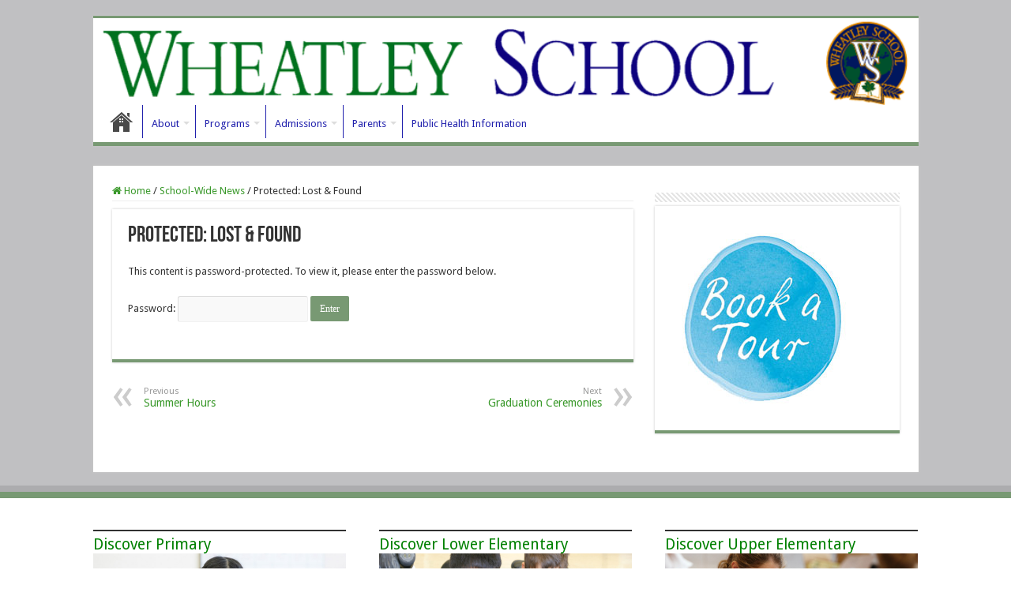

--- FILE ---
content_type: text/html; charset=UTF-8
request_url: https://wheatleyschool.com/lost-found/
body_size: 10315
content:
<!DOCTYPE html>
<html lang="en" prefix="og: http://ogp.me/ns#">
<head>
<meta charset="UTF-8" />
<link rel="profile" href="http://gmpg.org/xfn/11" />
<link rel="pingback" href="https://wheatleyschool.com/xmlrpc.php" />
<meta property="og:title" content="Protected: Lost &#038; Found - Wheatley School"/>
<meta property="og:type" content="article"/>
<meta property="og:description" content="&nbsp; Please check the Lost &amp; Found before you leave for summer holidays. Students should check"/>
<meta property="og:url" content="https://wheatleyschool.com/lost-found/"/>
<meta property="og:site_name" content="Wheatley School"/>
<meta name='robots' content='index, follow, max-image-preview:large, max-snippet:-1, max-video-preview:-1' />

	<!-- This site is optimized with the Yoast SEO plugin v26.7 - https://yoast.com/wordpress/plugins/seo/ -->
	<title>Lost &amp; Found - Wheatley School</title>
	<link rel="canonical" href="https://wheatleyschool.com/lost-found/" />
	<meta property="og:locale" content="en_US" />
	<meta property="og:type" content="article" />
	<meta property="og:title" content="Lost &amp; Found - Wheatley School" />
	<meta property="og:description" content="There is no excerpt because this is a protected post." />
	<meta property="og:url" content="https://wheatleyschool.com/lost-found/" />
	<meta property="og:site_name" content="Wheatley School" />
	<meta property="article:publisher" content="https://www.facebook.com/TheOfficialWheatleySchoolPage" />
	<meta property="article:published_time" content="2018-06-01T12:05:04+00:00" />
	<meta property="article:modified_time" content="2018-06-01T12:06:30+00:00" />
	<meta name="author" content="admin" />
	<meta name="twitter:card" content="summary_large_image" />
	<meta name="twitter:label1" content="Written by" />
	<meta name="twitter:data1" content="admin" />
	<script type="application/ld+json" class="yoast-schema-graph">{"@context":"https://schema.org","@graph":[{"@type":"WebPage","@id":"https://wheatleyschool.com/lost-found/","url":"https://wheatleyschool.com/lost-found/","name":"Lost & Found - Wheatley School","isPartOf":{"@id":"https://wheatleyschool.com/#website"},"datePublished":"2018-06-01T12:05:04+00:00","dateModified":"2018-06-01T12:06:30+00:00","breadcrumb":{"@id":"https://wheatleyschool.com/lost-found/#breadcrumb"},"inLanguage":"en"},{"@type":"WebSite","@id":"https://wheatleyschool.com/#website","url":"https://wheatleyschool.com/","name":"Wheatley School","description":"Montessori and International Baccalaureate school","publisher":{"@id":"https://wheatleyschool.com/#organization"},"potentialAction":[{"@type":"SearchAction","target":{"@type":"EntryPoint","urlTemplate":"https://wheatleyschool.com/?s={search_term_string}"},"query-input":{"@type":"PropertyValueSpecification","valueRequired":true,"valueName":"search_term_string"}}],"inLanguage":"en"},{"@type":"Organization","@id":"https://wheatleyschool.com/#organization","name":"Wheatley School","url":"https://wheatleyschool.com/","logo":{"@type":"ImageObject","inLanguage":"en","@id":"https://wheatleyschool.com/#/schema/logo/image/","url":"https://wheatleyschool.com/wp-content/uploads/2022/05/Wheatley-School.jpg","contentUrl":"https://wheatleyschool.com/wp-content/uploads/2022/05/Wheatley-School.jpg","width":199,"height":156,"caption":"Wheatley School"},"image":{"@id":"https://wheatleyschool.com/#/schema/logo/image/"},"sameAs":["https://www.facebook.com/TheOfficialWheatleySchoolPage"]}]}</script>
	<!-- / Yoast SEO plugin. -->


<link rel='dns-prefetch' href='//www.googletagmanager.com' />
<link rel='dns-prefetch' href='//fonts.googleapis.com' />
<link rel="alternate" type="application/rss+xml" title="Wheatley School &raquo; Feed" href="https://wheatleyschool.com/feed/" />
<link rel="alternate" type="application/rss+xml" title="Wheatley School &raquo; Comments Feed" href="https://wheatleyschool.com/comments/feed/" />
<link rel="alternate" title="oEmbed (JSON)" type="application/json+oembed" href="https://wheatleyschool.com/wp-json/oembed/1.0/embed?url=https%3A%2F%2Fwheatleyschool.com%2Flost-found%2F" />
<link rel="alternate" title="oEmbed (XML)" type="text/xml+oembed" href="https://wheatleyschool.com/wp-json/oembed/1.0/embed?url=https%3A%2F%2Fwheatleyschool.com%2Flost-found%2F&#038;format=xml" />
<style id='wp-img-auto-sizes-contain-inline-css' type='text/css'>
img:is([sizes=auto i],[sizes^="auto," i]){contain-intrinsic-size:3000px 1500px}
/*# sourceURL=wp-img-auto-sizes-contain-inline-css */
</style>
<style id='wp-emoji-styles-inline-css' type='text/css'>

	img.wp-smiley, img.emoji {
		display: inline !important;
		border: none !important;
		box-shadow: none !important;
		height: 1em !important;
		width: 1em !important;
		margin: 0 0.07em !important;
		vertical-align: -0.1em !important;
		background: none !important;
		padding: 0 !important;
	}
/*# sourceURL=wp-emoji-styles-inline-css */
</style>
<link rel='stylesheet' id='wp-block-library-css' href='https://wheatleyschool.com/wp-includes/css/dist/block-library/style.min.css' type='text/css' media='all' />
<style id='classic-theme-styles-inline-css' type='text/css'>
/*! This file is auto-generated */
.wp-block-button__link{color:#fff;background-color:#32373c;border-radius:9999px;box-shadow:none;text-decoration:none;padding:calc(.667em + 2px) calc(1.333em + 2px);font-size:1.125em}.wp-block-file__button{background:#32373c;color:#fff;text-decoration:none}
/*# sourceURL=/wp-includes/css/classic-themes.min.css */
</style>
<style id='pdfemb-pdf-embedder-viewer-style-inline-css' type='text/css'>
.wp-block-pdfemb-pdf-embedder-viewer{max-width:none}

/*# sourceURL=https://wheatleyschool.com/wp-content/plugins/pdf-embedder/block/build/style-index.css */
</style>
<style id='global-styles-inline-css' type='text/css'>
:root{--wp--preset--aspect-ratio--square: 1;--wp--preset--aspect-ratio--4-3: 4/3;--wp--preset--aspect-ratio--3-4: 3/4;--wp--preset--aspect-ratio--3-2: 3/2;--wp--preset--aspect-ratio--2-3: 2/3;--wp--preset--aspect-ratio--16-9: 16/9;--wp--preset--aspect-ratio--9-16: 9/16;--wp--preset--color--black: #000000;--wp--preset--color--cyan-bluish-gray: #abb8c3;--wp--preset--color--white: #ffffff;--wp--preset--color--pale-pink: #f78da7;--wp--preset--color--vivid-red: #cf2e2e;--wp--preset--color--luminous-vivid-orange: #ff6900;--wp--preset--color--luminous-vivid-amber: #fcb900;--wp--preset--color--light-green-cyan: #7bdcb5;--wp--preset--color--vivid-green-cyan: #00d084;--wp--preset--color--pale-cyan-blue: #8ed1fc;--wp--preset--color--vivid-cyan-blue: #0693e3;--wp--preset--color--vivid-purple: #9b51e0;--wp--preset--gradient--vivid-cyan-blue-to-vivid-purple: linear-gradient(135deg,rgb(6,147,227) 0%,rgb(155,81,224) 100%);--wp--preset--gradient--light-green-cyan-to-vivid-green-cyan: linear-gradient(135deg,rgb(122,220,180) 0%,rgb(0,208,130) 100%);--wp--preset--gradient--luminous-vivid-amber-to-luminous-vivid-orange: linear-gradient(135deg,rgb(252,185,0) 0%,rgb(255,105,0) 100%);--wp--preset--gradient--luminous-vivid-orange-to-vivid-red: linear-gradient(135deg,rgb(255,105,0) 0%,rgb(207,46,46) 100%);--wp--preset--gradient--very-light-gray-to-cyan-bluish-gray: linear-gradient(135deg,rgb(238,238,238) 0%,rgb(169,184,195) 100%);--wp--preset--gradient--cool-to-warm-spectrum: linear-gradient(135deg,rgb(74,234,220) 0%,rgb(151,120,209) 20%,rgb(207,42,186) 40%,rgb(238,44,130) 60%,rgb(251,105,98) 80%,rgb(254,248,76) 100%);--wp--preset--gradient--blush-light-purple: linear-gradient(135deg,rgb(255,206,236) 0%,rgb(152,150,240) 100%);--wp--preset--gradient--blush-bordeaux: linear-gradient(135deg,rgb(254,205,165) 0%,rgb(254,45,45) 50%,rgb(107,0,62) 100%);--wp--preset--gradient--luminous-dusk: linear-gradient(135deg,rgb(255,203,112) 0%,rgb(199,81,192) 50%,rgb(65,88,208) 100%);--wp--preset--gradient--pale-ocean: linear-gradient(135deg,rgb(255,245,203) 0%,rgb(182,227,212) 50%,rgb(51,167,181) 100%);--wp--preset--gradient--electric-grass: linear-gradient(135deg,rgb(202,248,128) 0%,rgb(113,206,126) 100%);--wp--preset--gradient--midnight: linear-gradient(135deg,rgb(2,3,129) 0%,rgb(40,116,252) 100%);--wp--preset--font-size--small: 13px;--wp--preset--font-size--medium: 20px;--wp--preset--font-size--large: 36px;--wp--preset--font-size--x-large: 42px;--wp--preset--spacing--20: 0.44rem;--wp--preset--spacing--30: 0.67rem;--wp--preset--spacing--40: 1rem;--wp--preset--spacing--50: 1.5rem;--wp--preset--spacing--60: 2.25rem;--wp--preset--spacing--70: 3.38rem;--wp--preset--spacing--80: 5.06rem;--wp--preset--shadow--natural: 6px 6px 9px rgba(0, 0, 0, 0.2);--wp--preset--shadow--deep: 12px 12px 50px rgba(0, 0, 0, 0.4);--wp--preset--shadow--sharp: 6px 6px 0px rgba(0, 0, 0, 0.2);--wp--preset--shadow--outlined: 6px 6px 0px -3px rgb(255, 255, 255), 6px 6px rgb(0, 0, 0);--wp--preset--shadow--crisp: 6px 6px 0px rgb(0, 0, 0);}:where(.is-layout-flex){gap: 0.5em;}:where(.is-layout-grid){gap: 0.5em;}body .is-layout-flex{display: flex;}.is-layout-flex{flex-wrap: wrap;align-items: center;}.is-layout-flex > :is(*, div){margin: 0;}body .is-layout-grid{display: grid;}.is-layout-grid > :is(*, div){margin: 0;}:where(.wp-block-columns.is-layout-flex){gap: 2em;}:where(.wp-block-columns.is-layout-grid){gap: 2em;}:where(.wp-block-post-template.is-layout-flex){gap: 1.25em;}:where(.wp-block-post-template.is-layout-grid){gap: 1.25em;}.has-black-color{color: var(--wp--preset--color--black) !important;}.has-cyan-bluish-gray-color{color: var(--wp--preset--color--cyan-bluish-gray) !important;}.has-white-color{color: var(--wp--preset--color--white) !important;}.has-pale-pink-color{color: var(--wp--preset--color--pale-pink) !important;}.has-vivid-red-color{color: var(--wp--preset--color--vivid-red) !important;}.has-luminous-vivid-orange-color{color: var(--wp--preset--color--luminous-vivid-orange) !important;}.has-luminous-vivid-amber-color{color: var(--wp--preset--color--luminous-vivid-amber) !important;}.has-light-green-cyan-color{color: var(--wp--preset--color--light-green-cyan) !important;}.has-vivid-green-cyan-color{color: var(--wp--preset--color--vivid-green-cyan) !important;}.has-pale-cyan-blue-color{color: var(--wp--preset--color--pale-cyan-blue) !important;}.has-vivid-cyan-blue-color{color: var(--wp--preset--color--vivid-cyan-blue) !important;}.has-vivid-purple-color{color: var(--wp--preset--color--vivid-purple) !important;}.has-black-background-color{background-color: var(--wp--preset--color--black) !important;}.has-cyan-bluish-gray-background-color{background-color: var(--wp--preset--color--cyan-bluish-gray) !important;}.has-white-background-color{background-color: var(--wp--preset--color--white) !important;}.has-pale-pink-background-color{background-color: var(--wp--preset--color--pale-pink) !important;}.has-vivid-red-background-color{background-color: var(--wp--preset--color--vivid-red) !important;}.has-luminous-vivid-orange-background-color{background-color: var(--wp--preset--color--luminous-vivid-orange) !important;}.has-luminous-vivid-amber-background-color{background-color: var(--wp--preset--color--luminous-vivid-amber) !important;}.has-light-green-cyan-background-color{background-color: var(--wp--preset--color--light-green-cyan) !important;}.has-vivid-green-cyan-background-color{background-color: var(--wp--preset--color--vivid-green-cyan) !important;}.has-pale-cyan-blue-background-color{background-color: var(--wp--preset--color--pale-cyan-blue) !important;}.has-vivid-cyan-blue-background-color{background-color: var(--wp--preset--color--vivid-cyan-blue) !important;}.has-vivid-purple-background-color{background-color: var(--wp--preset--color--vivid-purple) !important;}.has-black-border-color{border-color: var(--wp--preset--color--black) !important;}.has-cyan-bluish-gray-border-color{border-color: var(--wp--preset--color--cyan-bluish-gray) !important;}.has-white-border-color{border-color: var(--wp--preset--color--white) !important;}.has-pale-pink-border-color{border-color: var(--wp--preset--color--pale-pink) !important;}.has-vivid-red-border-color{border-color: var(--wp--preset--color--vivid-red) !important;}.has-luminous-vivid-orange-border-color{border-color: var(--wp--preset--color--luminous-vivid-orange) !important;}.has-luminous-vivid-amber-border-color{border-color: var(--wp--preset--color--luminous-vivid-amber) !important;}.has-light-green-cyan-border-color{border-color: var(--wp--preset--color--light-green-cyan) !important;}.has-vivid-green-cyan-border-color{border-color: var(--wp--preset--color--vivid-green-cyan) !important;}.has-pale-cyan-blue-border-color{border-color: var(--wp--preset--color--pale-cyan-blue) !important;}.has-vivid-cyan-blue-border-color{border-color: var(--wp--preset--color--vivid-cyan-blue) !important;}.has-vivid-purple-border-color{border-color: var(--wp--preset--color--vivid-purple) !important;}.has-vivid-cyan-blue-to-vivid-purple-gradient-background{background: var(--wp--preset--gradient--vivid-cyan-blue-to-vivid-purple) !important;}.has-light-green-cyan-to-vivid-green-cyan-gradient-background{background: var(--wp--preset--gradient--light-green-cyan-to-vivid-green-cyan) !important;}.has-luminous-vivid-amber-to-luminous-vivid-orange-gradient-background{background: var(--wp--preset--gradient--luminous-vivid-amber-to-luminous-vivid-orange) !important;}.has-luminous-vivid-orange-to-vivid-red-gradient-background{background: var(--wp--preset--gradient--luminous-vivid-orange-to-vivid-red) !important;}.has-very-light-gray-to-cyan-bluish-gray-gradient-background{background: var(--wp--preset--gradient--very-light-gray-to-cyan-bluish-gray) !important;}.has-cool-to-warm-spectrum-gradient-background{background: var(--wp--preset--gradient--cool-to-warm-spectrum) !important;}.has-blush-light-purple-gradient-background{background: var(--wp--preset--gradient--blush-light-purple) !important;}.has-blush-bordeaux-gradient-background{background: var(--wp--preset--gradient--blush-bordeaux) !important;}.has-luminous-dusk-gradient-background{background: var(--wp--preset--gradient--luminous-dusk) !important;}.has-pale-ocean-gradient-background{background: var(--wp--preset--gradient--pale-ocean) !important;}.has-electric-grass-gradient-background{background: var(--wp--preset--gradient--electric-grass) !important;}.has-midnight-gradient-background{background: var(--wp--preset--gradient--midnight) !important;}.has-small-font-size{font-size: var(--wp--preset--font-size--small) !important;}.has-medium-font-size{font-size: var(--wp--preset--font-size--medium) !important;}.has-large-font-size{font-size: var(--wp--preset--font-size--large) !important;}.has-x-large-font-size{font-size: var(--wp--preset--font-size--x-large) !important;}
:where(.wp-block-post-template.is-layout-flex){gap: 1.25em;}:where(.wp-block-post-template.is-layout-grid){gap: 1.25em;}
:where(.wp-block-term-template.is-layout-flex){gap: 1.25em;}:where(.wp-block-term-template.is-layout-grid){gap: 1.25em;}
:where(.wp-block-columns.is-layout-flex){gap: 2em;}:where(.wp-block-columns.is-layout-grid){gap: 2em;}
:root :where(.wp-block-pullquote){font-size: 1.5em;line-height: 1.6;}
/*# sourceURL=global-styles-inline-css */
</style>
<link rel='stylesheet' id='taqyeem-buttons-style-css' href='https://wheatleyschool.com/wp-content/plugins/taqyeem-buttons/assets/style.css' type='text/css' media='all' />
<link rel='stylesheet' id='taqyeem-style-css' href='https://wheatleyschool.com/wp-content/plugins/taqyeem/style.css' type='text/css' media='all' />
<link rel='stylesheet' id='tie-style-css' href='https://wheatleyschool.com/wp-content/themes/sahifa/style.css' type='text/css' media='all' />
<link rel='stylesheet' id='tie-ilightbox-skin-css' href='https://wheatleyschool.com/wp-content/themes/sahifa/css/ilightbox/dark-skin/skin.css' type='text/css' media='all' />
<link rel='stylesheet' id='Droid+Sans-css' href='https://fonts.googleapis.com/css?family=Droid+Sans%3Aregular%2C700' type='text/css' media='all' />
<script type="text/javascript" src="https://wheatleyschool.com/wp-includes/js/jquery/jquery.min.js" id="jquery-core-js"></script>
<script type="text/javascript" src="https://wheatleyschool.com/wp-includes/js/jquery/jquery-migrate.min.js" id="jquery-migrate-js"></script>
<script type="text/javascript" src="https://wheatleyschool.com/wp-content/plugins/taqyeem/js/tie.js" id="taqyeem-main-js"></script>

<!-- Google tag (gtag.js) snippet added by Site Kit -->
<!-- Google Analytics snippet added by Site Kit -->
<script type="text/javascript" src="https://www.googletagmanager.com/gtag/js?id=G-YG75FKWS5V" id="google_gtagjs-js" async></script>
<script type="text/javascript" id="google_gtagjs-js-after">
/* <![CDATA[ */
window.dataLayer = window.dataLayer || [];function gtag(){dataLayer.push(arguments);}
gtag("set","linker",{"domains":["wheatleyschool.com"]});
gtag("js", new Date());
gtag("set", "developer_id.dZTNiMT", true);
gtag("config", "G-YG75FKWS5V");
//# sourceURL=google_gtagjs-js-after
/* ]]> */
</script>
<link rel="https://api.w.org/" href="https://wheatleyschool.com/wp-json/" /><link rel="alternate" title="JSON" type="application/json" href="https://wheatleyschool.com/wp-json/wp/v2/posts/6995" /><link rel="EditURI" type="application/rsd+xml" title="RSD" href="https://wheatleyschool.com/xmlrpc.php?rsd" />
<meta name="generator" content="WordPress 6.9" />
<link rel='shortlink' href='https://wheatleyschool.com/?p=6995' />
<meta name="generator" content="Site Kit by Google 1.170.0" /><script type='text/javascript'>
/* <![CDATA[ */
var taqyeem = {"ajaxurl":"https://wheatleyschool.com/wp-admin/admin-ajax.php" , "your_rating":"Your Rating:"};
/* ]]> */
</script>

<style type="text/css" media="screen">

</style>
<link rel="shortcut icon" href="https://wheatleyschool.com/wp-content/themes/sahifa/favicon.ico" title="Favicon" />
<!--[if IE]>
<script type="text/javascript">jQuery(document).ready(function (){ jQuery(".menu-item").has("ul").children("a").attr("aria-haspopup", "true");});</script>
<![endif]-->
<!--[if lt IE 9]>
<script src="https://wheatleyschool.com/wp-content/themes/sahifa/js/html5.js"></script>
<script src="https://wheatleyschool.com/wp-content/themes/sahifa/js/selectivizr-min.js"></script>
<![endif]-->
<!--[if IE 9]>
<link rel="stylesheet" type="text/css" media="all" href="https://wheatleyschool.com/wp-content/themes/sahifa/css/ie9.css" />
<![endif]-->
<!--[if IE 8]>
<link rel="stylesheet" type="text/css" media="all" href="https://wheatleyschool.com/wp-content/themes/sahifa/css/ie8.css" />
<![endif]-->
<!--[if IE 7]>
<link rel="stylesheet" type="text/css" media="all" href="https://wheatleyschool.com/wp-content/themes/sahifa/css/ie7.css" />
<![endif]-->


<meta name="viewport" content="width=device-width, initial-scale=1.0" />



<style type="text/css" media="screen">

body{
	font-family: 'Droid Sans';
}

#main-nav, #main-nav ul li a{
	color :#000000;
}

.ei-title h2, .slider-caption h2 a, .content .slider-caption h2 a, .slider-caption h2, .content .slider-caption h2, .content .ei-title h2{
	color :#000000;
}


::-moz-selection { background: #2121ad;}
::selection { background: #2121ad; }
#main-nav,
.cat-box-content,
#sidebar .widget-container,
.post-listing,
#commentform {
	border-bottom-color: #789973;
}

.search-block .search-button,
#topcontrol,
#main-nav ul li.current-menu-item a,
#main-nav ul li.current-menu-item a:hover,
#main-nav ul li.current_page_parent a,
#main-nav ul li.current_page_parent a:hover,
#main-nav ul li.current-menu-parent a,
#main-nav ul li.current-menu-parent a:hover,
#main-nav ul li.current-page-ancestor a,
#main-nav ul li.current-page-ancestor a:hover,
.pagination span.current,
.share-post span.share-text,
.flex-control-paging li a.flex-active,
.ei-slider-thumbs li.ei-slider-element,
.review-percentage .review-item span span,
.review-final-score,
.button,
a.button,
a.more-link,
#main-content input[type="submit"],
.form-submit #submit,
#login-form .login-button,
.widget-feedburner .feedburner-subscribe,
input[type="submit"],
#buddypress button,
#buddypress a.button,
#buddypress input[type=submit],
#buddypress input[type=reset],
#buddypress ul.button-nav li a,
#buddypress div.generic-button a,
#buddypress .comment-reply-link,
#buddypress div.item-list-tabs ul li a span,
#buddypress div.item-list-tabs ul li.selected a,
#buddypress div.item-list-tabs ul li.current a,
#buddypress #members-directory-form div.item-list-tabs ul li.selected span,
#members-list-options a.selected,
#groups-list-options a.selected,
body.dark-skin #buddypress div.item-list-tabs ul li a span,
body.dark-skin #buddypress div.item-list-tabs ul li.selected a,
body.dark-skin #buddypress div.item-list-tabs ul li.current a,
body.dark-skin #members-list-options a.selected,
body.dark-skin #groups-list-options a.selected,
.search-block-large .search-button,
#featured-posts .flex-next:hover,
#featured-posts .flex-prev:hover,
a.tie-cart span.shooping-count,
.woocommerce span.onsale,
.woocommerce-page span.onsale ,
.woocommerce .widget_price_filter .ui-slider .ui-slider-handle,
.woocommerce-page .widget_price_filter .ui-slider .ui-slider-handle,
#check-also-close,
a.post-slideshow-next,
a.post-slideshow-prev,
.widget_price_filter .ui-slider .ui-slider-handle,
.quantity .minus:hover,
.quantity .plus:hover,
.mejs-container .mejs-controls .mejs-time-rail .mejs-time-current,
#reading-position-indicator  {
	background-color:#789973;
}

::-webkit-scrollbar-thumb{
	background-color:#789973 !important;
}

#theme-footer,
#theme-header,
.top-nav ul li.current-menu-item:before,
#main-nav .menu-sub-content ,
#main-nav ul ul,
#check-also-box {
	border-top-color: #789973;
}

.search-block:after {
	border-right-color:#789973;
}

body.rtl .search-block:after {
	border-left-color:#789973;
}

#main-nav ul > li.menu-item-has-children:hover > a:after,
#main-nav ul > li.mega-menu:hover > a:after {
	border-color:transparent transparent #789973;
}

.widget.timeline-posts li a:hover,
.widget.timeline-posts li a:hover span.tie-date {
	color: #789973;
}

.widget.timeline-posts li a:hover span.tie-date:before {
	background: #789973;
	border-color: #789973;
}

#order_review,
#order_review_heading {
	border-color: #789973;
}


.background-cover{
	background-color:#c0c0c2 !important;
	background-image : url('') !important;
	filter: progid:DXImageTransform.Microsoft.AlphaImageLoader(src='',sizingMethod='scale') !important;
	-ms-filter: "progid:DXImageTransform.Microsoft.AlphaImageLoader(src='',sizingMethod='scale')" !important;
}
	
a {
	color: #3a992b;
}
		
a:hover {
	color: #1f1975;
}
		
body.single .post .entry a, body.page .post .entry a {
	color: #3a992b;
}
		
body.single .post .entry a:hover, body.page .post .entry a:hover {
	color: #3a992b;
}
		
.top-nav ul li a:hover, .top-nav ul li:hover > a, .top-nav ul :hover > a , .top-nav ul li.current-menu-item a {
	color: #2121ad;
}
		
#main-nav ul li a:hover, #main-nav ul li:hover > a, #main-nav ul :hover > a , #main-nav  ul ul li:hover > a, #main-nav  ul ul :hover > a {
	color: #2121ad;
}
		
#main-nav ul li a, #main-nav ul ul a, #main-nav ul.sub-menu a, #main-nav ul li.current_page_parent ul a, #main-nav ul li.current-menu-item ul a, #main-nav ul li.current-menu-parent ul a, #main-nav ul li.current-page-ancestor ul a {
	color: #2121ad;
}
		
#main-nav ul li.current-menu-item a, #main-nav ul li.current_page_parent a {
	color: #2121ad;
}
		
.today-date  {
	color: #2121ad;
}
		
.top-nav ul li a , .top-nav ul ul a {
	color: #2121ad;
}
		
#theme-header {
		background-image: url('https://wheatleyschool.com/wp-content/uploads/2017/08/wheatley-school-1.png') !important; 
			}


#theme-footer {
	background-color:#ffffff !important; 
				}

#main-nav {
	background: #ffffff;
	box-shadow: inset -1px -5px 0px -1px #ffffff;
}

#main-nav ul ul, #main-nav ul li.mega-menu .mega-menu-block { background-color:#789973 !important;}

#main-nav ul li {
	border-color: #2121ad;
}

#main-nav ul ul li, #main-nav ul ul li:first-child {
	border-top-color: #2121ad;
}

#main-nav ul li .mega-menu-block ul.sub-menu {
	border-bottom-color: #2121ad;
}

#main-nav ul li a {
	border-left-color: #ffffff;
}

#main-nav ul ul li, #main-nav ul ul li:first-child {
	border-bottom-color: #ffffff;
}

.breaking-news span.breaking-news-title {background: #2121ad;}

</style>

<meta name="generator" content="Elementor 3.34.1; features: additional_custom_breakpoints; settings: css_print_method-external, google_font-enabled, font_display-auto">
			<style>
				.e-con.e-parent:nth-of-type(n+4):not(.e-lazyloaded):not(.e-no-lazyload),
				.e-con.e-parent:nth-of-type(n+4):not(.e-lazyloaded):not(.e-no-lazyload) * {
					background-image: none !important;
				}
				@media screen and (max-height: 1024px) {
					.e-con.e-parent:nth-of-type(n+3):not(.e-lazyloaded):not(.e-no-lazyload),
					.e-con.e-parent:nth-of-type(n+3):not(.e-lazyloaded):not(.e-no-lazyload) * {
						background-image: none !important;
					}
				}
				@media screen and (max-height: 640px) {
					.e-con.e-parent:nth-of-type(n+2):not(.e-lazyloaded):not(.e-no-lazyload),
					.e-con.e-parent:nth-of-type(n+2):not(.e-lazyloaded):not(.e-no-lazyload) * {
						background-image: none !important;
					}
				}
			</style>
			<link rel="icon" href="https://wheatleyschool.com/wp-content/uploads/2016/11/wheatley-logo-150x150.jpg" sizes="32x32" />
<link rel="icon" href="https://wheatleyschool.com/wp-content/uploads/2016/11/wheatley-logo-e1501975076581.jpg" sizes="192x192" />
<link rel="apple-touch-icon" href="https://wheatleyschool.com/wp-content/uploads/2016/11/wheatley-logo-e1501975076581.jpg" />
<meta name="msapplication-TileImage" content="https://wheatleyschool.com/wp-content/uploads/2016/11/wheatley-logo-e1501975076581.jpg" />
</head>
<body id="top" class="wp-singular post-template-default single single-post postid-6995 single-format-standard wp-theme-sahifa lazy-enabled elementor-default elementor-kit-7582">

<div class="wrapper-outer">

	<div class="background-cover"></div>

	<aside id="slide-out">

	
			<div class="social-icons">
		<a class="ttip-none" title="Facebook" href="http://facebook.com/TheOfficialWheatleySchoolPage" target="_blank"><i class="fa fa-facebook"></i></a><a class="ttip-none" title="Twitter" href="http://twitter.com/wheatley_school" target="_blank"><i class="fa fa-twitter"></i></a><a class="ttip-none" title="instagram" href="https://instagram.com/wheatley_school" target="_blank"><i class="fa fa-instagram"></i></a>
			</div>

	
		<div id="mobile-menu" ></div>
	</aside><!-- #slide-out /-->

		<div id="wrapper" class="boxed">
		<div class="inner-wrapper">

		<header id="theme-header" class="theme-header full-logo center-logo">
			
		<div class="header-content">

					<a id="slide-out-open" class="slide-out-open" href="#"><span></span></a>
		
			<div class="logo" style=" margin-top:15px; margin-bottom:15px;">
			<h2>								<a title="Wheatley School" href="https://wheatleyschool.com/">
					<img src="https://wheatleyschool.com/wp-content/uploads/2017/08/wheatley-school-1.png" alt="Wheatley School"  /><strong>Wheatley School Montessori and International Baccalaureate school</strong>
				</a>
			</h2>			</div><!-- .logo /-->
						<div class="clear"></div>

		</div>
													<nav id="main-nav" class="fixed-enabled">
				<div class="container">

				
					<div class="main-menu"><ul id="menu-primary-menu" class="menu"><li id="menu-item-170" class="menu-item menu-item-type-post_type menu-item-object-page menu-item-home menu-item-170"><a href="https://wheatleyschool.com/">Home</a></li>
<li id="menu-item-172" class="menu-item menu-item-type-post_type menu-item-object-page menu-item-has-children menu-item-172"><a href="https://wheatleyschool.com/about/">About</a>
<ul class="sub-menu menu-sub-content">
	<li id="menu-item-7573" class="menu-item menu-item-type-post_type menu-item-object-page menu-item-7573"><a href="https://wheatleyschool.com/contact/">Contact Us</a></li>
	<li id="menu-item-521" class="menu-item menu-item-type-post_type menu-item-object-page menu-item-521"><a href="https://wheatleyschool.com/about/overview/">Overview</a></li>
	<li id="menu-item-334" class="menu-item menu-item-type-post_type menu-item-object-page menu-item-334"><a href="https://wheatleyschool.com/about/board-of-directors/">Board of Directors</a></li>
	<li id="menu-item-336" class="menu-item menu-item-type-post_type menu-item-object-page menu-item-336"><a href="https://wheatleyschool.com/about/history/">History</a></li>
	<li id="menu-item-7399" class="menu-item menu-item-type-post_type menu-item-object-page menu-item-7399"><a href="https://wheatleyschool.com/about/mission/">Mission Statement</a></li>
</ul>
</li>
<li id="menu-item-323" class="menu-item menu-item-type-post_type menu-item-object-page menu-item-has-children menu-item-323"><a href="https://wheatleyschool.com/programs/">Programs</a>
<ul class="sub-menu menu-sub-content">
	<li id="menu-item-324" class="menu-item menu-item-type-post_type menu-item-object-page menu-item-has-children menu-item-324"><a href="https://wheatleyschool.com/programs/primary/">Primary</a>
	<ul class="sub-menu menu-sub-content">
		<li id="menu-item-499" class="menu-item menu-item-type-post_type menu-item-object-page menu-item-has-children menu-item-499"><a href="https://wheatleyschool.com/programs/primary/primary-montessori/">Montessori</a>
		<ul class="sub-menu menu-sub-content">
			<li id="menu-item-330" class="menu-item menu-item-type-post_type menu-item-object-page menu-item-330"><a href="https://wheatleyschool.com/programs/primary/primary-montessori/montessori-education-system/">Montessori Education System</a></li>
			<li id="menu-item-326" class="menu-item menu-item-type-post_type menu-item-object-page menu-item-326"><a href="https://wheatleyschool.com/programs/primary/primary-montessori/the-montessori-environment/">The Montessori Environment</a></li>
			<li id="menu-item-328" class="menu-item menu-item-type-post_type menu-item-object-page menu-item-328"><a href="https://wheatleyschool.com/programs/primary/primary-montessori/montessori-faq/">Montessori FAQ</a></li>
			<li id="menu-item-329" class="menu-item menu-item-type-post_type menu-item-object-page menu-item-329"><a href="https://wheatleyschool.com/programs/primary/primary-montessori/montessori-books/">Montessori Books</a></li>
			<li id="menu-item-327" class="menu-item menu-item-type-post_type menu-item-object-page menu-item-327"><a href="https://wheatleyschool.com/programs/primary/primary-montessori/did-you-know/">Did You Know?</a></li>
		</ul>
</li>
		<li id="menu-item-337" class="menu-item menu-item-type-post_type menu-item-object-page menu-item-337"><a href="https://wheatleyschool.com/about/overview/">Primary Overview</a></li>
		<li id="menu-item-332" class="menu-item menu-item-type-post_type menu-item-object-page menu-item-332"><a href="https://wheatleyschool.com/programs/primary/primary-toddler/">Primary: Toddler</a></li>
		<li id="menu-item-331" class="menu-item menu-item-type-post_type menu-item-object-page menu-item-331"><a href="https://wheatleyschool.com/programs/primary/primary-casa/">Primary: Casa</a></li>
		<li id="menu-item-325" class="menu-item menu-item-type-post_type menu-item-object-page menu-item-325"><a href="https://wheatleyschool.com/programs/primary/primary-montessori/">Primary: Montessori</a></li>
	</ul>
</li>
	<li id="menu-item-475" class="menu-item menu-item-type-post_type menu-item-object-page menu-item-has-children menu-item-475"><a href="https://wheatleyschool.com/programs/lower-elementary/">Lower Elementary</a>
	<ul class="sub-menu menu-sub-content">
		<li id="menu-item-474" class="menu-item menu-item-type-post_type menu-item-object-page menu-item-474"><a href="https://wheatleyschool.com/programs/lower-elementary/lower-elementary-curriculum/">Lower Elementary Curriculum</a></li>
		<li id="menu-item-473" class="menu-item menu-item-type-post_type menu-item-object-page menu-item-473"><a href="https://wheatleyschool.com/programs/lower-elementary/enriched-curriculum/">Enriched Curriculum</a></li>
	</ul>
</li>
	<li id="menu-item-472" class="menu-item menu-item-type-post_type menu-item-object-page menu-item-has-children menu-item-472"><a href="https://wheatleyschool.com/programs/upper-elementary/">Upper Elementary</a>
	<ul class="sub-menu menu-sub-content">
		<li id="menu-item-352" class="menu-item menu-item-type-post_type menu-item-object-page menu-item-has-children menu-item-352"><a href="https://wheatleyschool.com/international-baccalaureate/">International Baccalaureate</a>
		<ul class="sub-menu menu-sub-content">
			<li id="menu-item-515" class="menu-item menu-item-type-post_type menu-item-object-page menu-item-515"><a href="https://wheatleyschool.com/?page_id=432">International Students</a></li>
		</ul>
</li>
		<li id="menu-item-489" class="menu-item menu-item-type-post_type menu-item-object-page menu-item-489"><a href="https://wheatleyschool.com/programs/upper-elementary/upper-elementary-curriculum/">Upper Elementary Curriculum</a></li>
		<li id="menu-item-488" class="menu-item menu-item-type-post_type menu-item-object-page menu-item-488"><a href="https://wheatleyschool.com/programs/upper-elementary/upper-enriched-curriculum/">Enriched Curriculum</a></li>
		<li id="menu-item-487" class="menu-item menu-item-type-post_type menu-item-object-page menu-item-487"><a href="https://wheatleyschool.com/programs/upper-elementary/areas-of-study/">Areas of Study</a></li>
	</ul>
</li>
</ul>
</li>
<li id="menu-item-373" class="menu-item menu-item-type-post_type menu-item-object-page menu-item-has-children menu-item-373"><a href="https://wheatleyschool.com/admissions/">Admissions</a>
<ul class="sub-menu menu-sub-content">
	<li id="menu-item-378" class="menu-item menu-item-type-post_type menu-item-object-page menu-item-378"><a href="https://wheatleyschool.com/admissions/application-process/">Application Process</a></li>
	<li id="menu-item-379" class="menu-item menu-item-type-post_type menu-item-object-page menu-item-379"><a href="https://wheatleyschool.com/admissions/acceptance-guidelines/">Acceptance Guidelines</a></li>
	<li id="menu-item-377" class="menu-item menu-item-type-post_type menu-item-object-page menu-item-377"><a href="https://wheatleyschool.com/admissions/fees-and-payment/">Fees and Payment</a></li>
	<li id="menu-item-376" class="menu-item menu-item-type-post_type menu-item-object-page menu-item-376"><a href="https://wheatleyschool.com/admissions/additional-services/">Additional Services</a></li>
	<li id="menu-item-375" class="menu-item menu-item-type-post_type menu-item-object-page menu-item-375"><a href="https://wheatleyschool.com/admissions/application/">Application</a></li>
	<li id="menu-item-374" class="menu-item menu-item-type-post_type menu-item-object-page menu-item-374"><a href="https://wheatleyschool.com/admissions/reservation-form/">Reservation Form</a></li>
</ul>
</li>
<li id="menu-item-372" class="menu-item menu-item-type-post_type menu-item-object-page menu-item-has-children menu-item-372"><a href="https://wheatleyschool.com/parents/">Parents</a>
<ul class="sub-menu menu-sub-content">
	<li id="menu-item-5825" class="menu-item menu-item-type-post_type menu-item-object-page menu-item-5825"><a href="https://wheatleyschool.com/calendar/">Calendar</a></li>
	<li id="menu-item-384" class="menu-item menu-item-type-post_type menu-item-object-page menu-item-has-children menu-item-384"><a href="https://wheatleyschool.com/advancement/">Advancement</a>
	<ul class="sub-menu menu-sub-content">
		<li id="menu-item-385" class="menu-item menu-item-type-post_type menu-item-object-page menu-item-385"><a href="https://wheatleyschool.com/advancement/ways-to-give/">Ways to Give</a></li>
	</ul>
</li>
</ul>
</li>
<li id="menu-item-7570" class="menu-item menu-item-type-post_type menu-item-object-page menu-item-7570"><a href="https://wheatleyschool.com/public-health-update/">Public Health Information</a></li>
</ul></div>					
					
				</div>
			</nav><!-- .main-nav /-->
					</header><!-- #header /-->

	
	
	<div id="main-content" class="container">

	
	
	
	
	
	<div class="content">

		
		<nav id="crumbs"><a href="https://wheatleyschool.com/"><span class="fa fa-home" aria-hidden="true"></span> Home</a><span class="delimiter">/</span><a href="https://wheatleyschool.com/category/school-wide-news/">School-Wide News</a><span class="delimiter">/</span><span class="current">Protected: Lost &#038; Found</span></nav><script type="application/ld+json">{"@context":"http:\/\/schema.org","@type":"BreadcrumbList","@id":"#Breadcrumb","itemListElement":[{"@type":"ListItem","position":1,"item":{"name":"Home","@id":"https:\/\/wheatleyschool.com\/"}},{"@type":"ListItem","position":2,"item":{"name":"School-Wide News","@id":"https:\/\/wheatleyschool.com\/category\/school-wide-news\/"}}]}</script>
		

		
		<article class="post-listing post-6995 post type-post status-publish format-standard post-password-required  category-school-wide-news" id="the-post">
			
			<div class="post-inner">

							<h1 class="name post-title entry-title"><span itemprop="name">Protected: Lost &#038; Found</span></h1>

							
				<div class="entry">
					
					
					<form action="https://wheatleyschool.com/wp-login.php?action=postpass" class="post-password-form" method="post"><input type="hidden" name="redirect_to" value="https://wheatleyschool.com/lost-found/" /></p>
<p>This content is password-protected. To view it, please enter the password below.</p>
<p><label for="pwbox-6995">Password: <input name="post_password" id="pwbox-6995" type="password" spellcheck="false" required size="20" /></label> <input type="submit" name="Submit" value="Enter" /></p>
</form>
					
									</div><!-- .entry /-->


								<div class="clear"></div>
			</div><!-- .post-inner -->

			<script type="application/ld+json" class="tie-schema-graph">{"@context":"http:\/\/schema.org","@type":"Article","dateCreated":"2018-06-01T08:05:04-04:00","datePublished":"2018-06-01T08:05:04-04:00","dateModified":"2018-06-01T08:06:30-04:00","headline":"Protected: Lost &#038; Found","name":"Protected: Lost &#038; Found","keywords":[],"url":"https:\/\/wheatleyschool.com\/lost-found\/","description":"&nbsp; Please check the Lost &amp; Found before you leave for summer holidays. Students should check their lockers as well as the boys\/girls change rooms.","copyrightYear":"2018","publisher":{"@id":"#Publisher","@type":"Organization","name":"Wheatley School","logo":{"@type":"ImageObject","url":"https:\/\/wheatleyschool.com\/wp-content\/uploads\/2017\/08\/wheatley-school-1.png"},"sameAs":["facebook.com\/TheOfficialWheatleySchoolPage","twitter.com\/wheatley_school","https:\/\/instagram.com\/wheatley_school"]},"sourceOrganization":{"@id":"#Publisher"},"copyrightHolder":{"@id":"#Publisher"},"mainEntityOfPage":{"@type":"WebPage","@id":"https:\/\/wheatleyschool.com\/lost-found\/","breadcrumb":{"@id":"#crumbs"}},"author":{"@type":"Person","name":"admin","url":"https:\/\/wheatleyschool.com\/author\/admin\/"},"articleSection":"School-Wide News","articleBody":"\r\n\r\n&nbsp;\r\n\r\nPlease check the Lost &amp; Found before you leave for summer holidays. Students should check their lockers as well as the boys\/girls change rooms."}</script>
		</article><!-- .post-listing -->
		

		
		

				<div class="post-navigation">
			<div class="post-previous"><a href="https://wheatleyschool.com/summer-hours/" rel="prev"><span>Previous</span> Summer Hours</a></div>
			<div class="post-next"><a href="https://wheatleyschool.com/graduation-ceremonies/" rel="next"><span>Next</span> Graduation Ceremonies</a></div>
		</div><!-- .post-navigation -->
		
		
		
		
		
	</div><!-- .content -->
<aside id="sidebar">
	<div class="theiaStickySidebar">
<div id="custom_html-9" class="widget_text widget widget_custom_html"><div class="widget-top"><h4> </h4><div class="stripe-line"></div></div>
						<div class="widget-container"><div class="textwidget custom-html-widget"><a href="https://wheatleyschool.com/tour/"><img class="alignnone size-full wp-image-7252" src="https://wheatleyschool.com/wp-content/uploads/2019/02/Woornack-Book-A-tour.jpg" alt="" width="250" height="264" /></a></div></div></div><!-- .widget /-->	</div><!-- .theiaStickySidebar /-->
</aside><!-- #sidebar /--><div class="clear"></div>
</div><!-- .container /-->

<footer id="theme-footer">
	<div id="footer-widget-area" class="footer-3c">

			<div id="footer-first" class="footer-widgets-box">
			<div id="custom_html-4" class="widget_text footer-widget widget_custom_html"><div class="footer-widget-top"><h4> </h4></div>
						<div class="footer-widget-container"><div class="textwidget custom-html-widget"><h2><span style="color: #008000;">Discover Primary</span>
<a href="https://wheatleyschool.com/programs/primary/"><img class="alignnone wp-image-536 size-full" src="https://wheatleyschool.com/wp-content/uploads/2016/11/Primary-overview.jpg" alt="" width="898" height="404" /></a></h3></div></div></div><!-- .widget /-->		</div>
	
			<div id="footer-second" class="footer-widgets-box">
			<div id="custom_html-5" class="widget_text footer-widget widget_custom_html"><div class="footer-widget-top"><h4> </h4></div>
						<div class="footer-widget-container"><div class="textwidget custom-html-widget"><h2><a href="https://wheatleyschool.com/programs/lower-elementary/"><span style="color: #008000;">Discover Lower Elementary</span></a></h2>
<a href="https://wheatleyschool.com/programs/lower-elementary/"><img class="alignnone wp-image-493 size-full" src="https://wheatleyschool.com/wp-content/uploads/2016/11/about-wheatley-at-a-glance.jpg" alt="" width="898" height="404" /></a></div></div></div><!-- .widget /-->		</div><!-- #second .widget-area -->
	

			<div id="footer-third" class="footer-widgets-box">
			<div id="custom_html-6" class="widget_text footer-widget widget_custom_html"><div class="footer-widget-top"><h4> </h4></div>
						<div class="footer-widget-container"><div class="textwidget custom-html-widget"><h2><span style="color: #008000;">Discover Upper Elementary</span></h2>
<a href="https://wheatleyschool.com/programs/upper-elementary/"><img class="alignnone wp-image-479 size-full" src="https://wheatleyschool.com/wp-content/uploads/2016/11/programs-upper-curriculum1.jpg" alt="" width="898" height="404" /></a></div></div></div><!-- .widget /-->		</div><!-- #third .widget-area -->
	
		
	</div><!-- #footer-widget-area -->
	<div class="clear"></div>
</footer><!-- .Footer /-->
				
<div class="clear"></div>
<div class="footer-bottom">
	<div class="container">
		<div class="alignright">
			Copyright Wheatley School 2016, St. Catharines, Ontario, Canada. 
All rights reserved.
		</div>
				<div class="social-icons">
		<a class="ttip-none" title="Facebook" href="http://facebook.com/TheOfficialWheatleySchoolPage" target="_blank"><i class="fa fa-facebook"></i></a><a class="ttip-none" title="Twitter" href="http://twitter.com/wheatley_school" target="_blank"><i class="fa fa-twitter"></i></a><a class="ttip-none" title="instagram" href="https://instagram.com/wheatley_school" target="_blank"><i class="fa fa-instagram"></i></a>
			</div>

		
		<div class="alignleft">
					</div>
		<div class="clear"></div>
	</div><!-- .Container -->
</div><!-- .Footer bottom -->

</div><!-- .inner-Wrapper -->
</div><!-- #Wrapper -->
</div><!-- .Wrapper-outer -->
	<div id="topcontrol" class="fa fa-angle-up" title="Scroll To Top"></div>
<div id="fb-root"></div>
<script type="speculationrules">
{"prefetch":[{"source":"document","where":{"and":[{"href_matches":"/*"},{"not":{"href_matches":["/wp-*.php","/wp-admin/*","/wp-content/uploads/*","/wp-content/*","/wp-content/plugins/*","/wp-content/themes/sahifa/*","/*\\?(.+)"]}},{"not":{"selector_matches":"a[rel~=\"nofollow\"]"}},{"not":{"selector_matches":".no-prefetch, .no-prefetch a"}}]},"eagerness":"conservative"}]}
</script>
			<script>
				const lazyloadRunObserver = () => {
					const lazyloadBackgrounds = document.querySelectorAll( `.e-con.e-parent:not(.e-lazyloaded)` );
					const lazyloadBackgroundObserver = new IntersectionObserver( ( entries ) => {
						entries.forEach( ( entry ) => {
							if ( entry.isIntersecting ) {
								let lazyloadBackground = entry.target;
								if( lazyloadBackground ) {
									lazyloadBackground.classList.add( 'e-lazyloaded' );
								}
								lazyloadBackgroundObserver.unobserve( entry.target );
							}
						});
					}, { rootMargin: '200px 0px 200px 0px' } );
					lazyloadBackgrounds.forEach( ( lazyloadBackground ) => {
						lazyloadBackgroundObserver.observe( lazyloadBackground );
					} );
				};
				const events = [
					'DOMContentLoaded',
					'elementor/lazyload/observe',
				];
				events.forEach( ( event ) => {
					document.addEventListener( event, lazyloadRunObserver );
				} );
			</script>
			<script type="text/javascript" id="tie-scripts-js-extra">
/* <![CDATA[ */
var tie = {"mobile_menu_active":"true","mobile_menu_top":"","lightbox_all":"","lightbox_gallery":"","woocommerce_lightbox":"","lightbox_skin":"dark","lightbox_thumb":"vertical","lightbox_arrows":"","sticky_sidebar":"","is_singular":"1","reading_indicator":"","lang_no_results":"No Results","lang_results_found":"Results Found"};
//# sourceURL=tie-scripts-js-extra
/* ]]> */
</script>
<script type="text/javascript" src="https://wheatleyschool.com/wp-content/themes/sahifa/js/tie-scripts.js" id="tie-scripts-js"></script>
<script type="text/javascript" src="https://wheatleyschool.com/wp-content/themes/sahifa/js/ilightbox.packed.js" id="tie-ilightbox-js"></script>
<script id="wp-emoji-settings" type="application/json">
{"baseUrl":"https://s.w.org/images/core/emoji/17.0.2/72x72/","ext":".png","svgUrl":"https://s.w.org/images/core/emoji/17.0.2/svg/","svgExt":".svg","source":{"concatemoji":"https://wheatleyschool.com/wp-includes/js/wp-emoji-release.min.js"}}
</script>
<script type="module">
/* <![CDATA[ */
/*! This file is auto-generated */
const a=JSON.parse(document.getElementById("wp-emoji-settings").textContent),o=(window._wpemojiSettings=a,"wpEmojiSettingsSupports"),s=["flag","emoji"];function i(e){try{var t={supportTests:e,timestamp:(new Date).valueOf()};sessionStorage.setItem(o,JSON.stringify(t))}catch(e){}}function c(e,t,n){e.clearRect(0,0,e.canvas.width,e.canvas.height),e.fillText(t,0,0);t=new Uint32Array(e.getImageData(0,0,e.canvas.width,e.canvas.height).data);e.clearRect(0,0,e.canvas.width,e.canvas.height),e.fillText(n,0,0);const a=new Uint32Array(e.getImageData(0,0,e.canvas.width,e.canvas.height).data);return t.every((e,t)=>e===a[t])}function p(e,t){e.clearRect(0,0,e.canvas.width,e.canvas.height),e.fillText(t,0,0);var n=e.getImageData(16,16,1,1);for(let e=0;e<n.data.length;e++)if(0!==n.data[e])return!1;return!0}function u(e,t,n,a){switch(t){case"flag":return n(e,"\ud83c\udff3\ufe0f\u200d\u26a7\ufe0f","\ud83c\udff3\ufe0f\u200b\u26a7\ufe0f")?!1:!n(e,"\ud83c\udde8\ud83c\uddf6","\ud83c\udde8\u200b\ud83c\uddf6")&&!n(e,"\ud83c\udff4\udb40\udc67\udb40\udc62\udb40\udc65\udb40\udc6e\udb40\udc67\udb40\udc7f","\ud83c\udff4\u200b\udb40\udc67\u200b\udb40\udc62\u200b\udb40\udc65\u200b\udb40\udc6e\u200b\udb40\udc67\u200b\udb40\udc7f");case"emoji":return!a(e,"\ud83e\u1fac8")}return!1}function f(e,t,n,a){let r;const o=(r="undefined"!=typeof WorkerGlobalScope&&self instanceof WorkerGlobalScope?new OffscreenCanvas(300,150):document.createElement("canvas")).getContext("2d",{willReadFrequently:!0}),s=(o.textBaseline="top",o.font="600 32px Arial",{});return e.forEach(e=>{s[e]=t(o,e,n,a)}),s}function r(e){var t=document.createElement("script");t.src=e,t.defer=!0,document.head.appendChild(t)}a.supports={everything:!0,everythingExceptFlag:!0},new Promise(t=>{let n=function(){try{var e=JSON.parse(sessionStorage.getItem(o));if("object"==typeof e&&"number"==typeof e.timestamp&&(new Date).valueOf()<e.timestamp+604800&&"object"==typeof e.supportTests)return e.supportTests}catch(e){}return null}();if(!n){if("undefined"!=typeof Worker&&"undefined"!=typeof OffscreenCanvas&&"undefined"!=typeof URL&&URL.createObjectURL&&"undefined"!=typeof Blob)try{var e="postMessage("+f.toString()+"("+[JSON.stringify(s),u.toString(),c.toString(),p.toString()].join(",")+"));",a=new Blob([e],{type:"text/javascript"});const r=new Worker(URL.createObjectURL(a),{name:"wpTestEmojiSupports"});return void(r.onmessage=e=>{i(n=e.data),r.terminate(),t(n)})}catch(e){}i(n=f(s,u,c,p))}t(n)}).then(e=>{for(const n in e)a.supports[n]=e[n],a.supports.everything=a.supports.everything&&a.supports[n],"flag"!==n&&(a.supports.everythingExceptFlag=a.supports.everythingExceptFlag&&a.supports[n]);var t;a.supports.everythingExceptFlag=a.supports.everythingExceptFlag&&!a.supports.flag,a.supports.everything||((t=a.source||{}).concatemoji?r(t.concatemoji):t.wpemoji&&t.twemoji&&(r(t.twemoji),r(t.wpemoji)))});
//# sourceURL=https://wheatleyschool.com/wp-includes/js/wp-emoji-loader.min.js
/* ]]> */
</script>
</body>
</html>